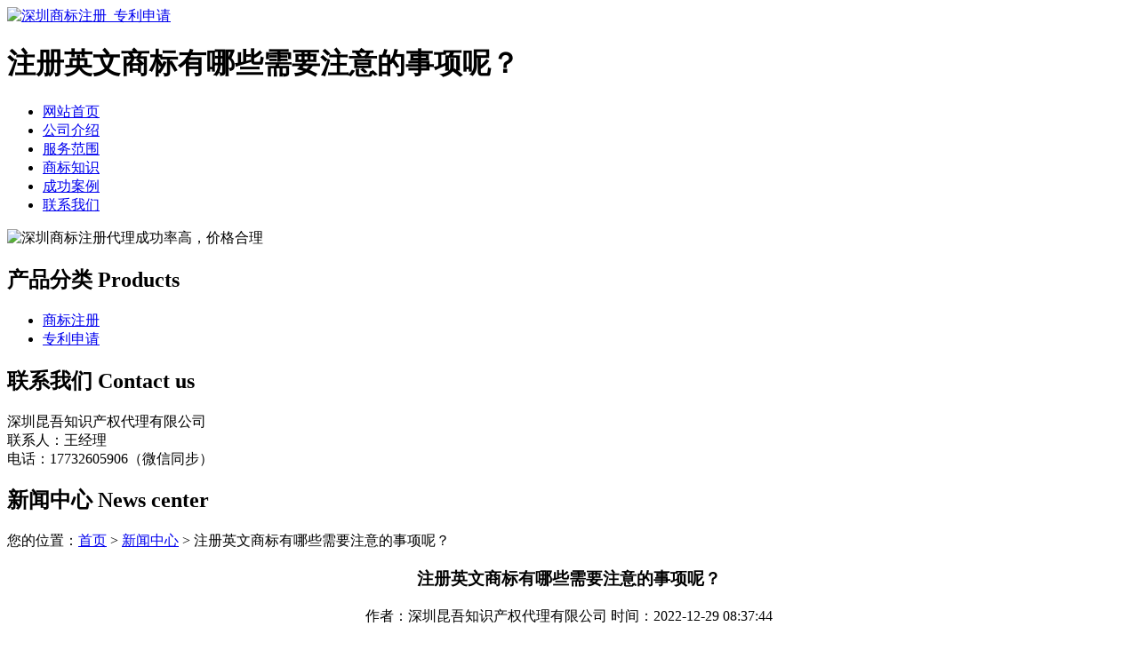

--- FILE ---
content_type: text/html; charset=utf-8
request_url: http://www.hyffjn.com/article/20221201094704.html
body_size: 6504
content:
<!DOCTYPE html PUBLIC "-//W3C//DTD XHTML 1.0 Transitional//EN" "http://www.w3.org/TR/xhtml1/DTD/xhtml1-transitional.dtd">
<html xmlns="http://www.w3.org/1999/xhtml">
<head>
<meta http-equiv="Content-Type" content="text/html; charset=utf-8" />
<title>注册英文商标有哪些需要注意的事项呢？ - 深圳昆吾知识产权代理有限公司</title>
<link rel="stylesheet" type="text/css" href="http://www.hyffjn.com/templets/default/css/style.css"/>
</head>
<body>
<div class="wrap"> <div class="head">
  <div class="header">
    <div class="head1"> <a href="http://www.hyffjn.com"><img src="http://www.hyffjn.com/templets/default/images/logo.jpg" alt="深圳商标注册_专利申请"/></a>
      <div class="key">
        <h1>注册英文商标有哪些需要注意的事项呢？</h1>
      </div>
    </div>
  </div>
  <div class="clear"></div>
  <div class="nav">
    <ul>
                  <li><a href="http://www.hyffjn.com/" title="网站首页">网站首页</a></li>
            <li><a href="http://www.hyffjn.com/article/about.html" title="公司介绍">公司介绍</a></li>
            <li><a href="http://www.hyffjn.com/category/chanpin/" title="服务范围">服务范围</a></li>
            <li><a href="http://www.hyffjn.com/category/news/" title="商标知识">商标知识</a></li>
            <li><a href="http://www.hyffjn.com/article/anli.html" title="成功案例">成功案例</a></li>
            <li><a href="http://www.hyffjn.com/article/contact.html" title="联系我们">联系我们</a></li>
          </ul>
  </div>
  <div class="clear"></div>
  <div class="banner"> <img src="http://www.hyffjn.com/templets/default/images/banner1.jpg"  alt="深圳商标注册代理成功率高，价格合理"/> </div>
</div>  <div class="clear"></div>
  <div class="main"> <div class="left">
  <div class="prolist">
    <div class="title">
      <h2><a>产品分类</a> Products</h2>
    </div>
    <div class="prolist1">
      <ul>
                                <li><a href="http://www.hyffjn.com/category/sbzc/">商标注册</a></li>
                <li><a href="http://www.hyffjn.com/category/zlsq/">专利申请</a></li>
                      </ul>
    </div>
  </div>
  <div class="lianxi fl">
    <div class="title">
      <h2><a>联系我们</a> Contact us</h2>
    </div>
    <p>深圳昆吾知识产权代理有限公司<br />
联系人：王经理<br />
电话：17732605906（微信同步）<br />
      </p>
  </div>
</div>    <div class="right">
      <div class="com">
        <div class="title1">
          <h2><a>新闻中心</a><span> News center</span></h2>
          <div class="more">您的位置：<a href="http://www.hyffjn.com">首页</a> > <a href="http://www.hyffjn.com/category/news/">新闻中心</a> > 注册英文商标有哪些需要注意的事项呢？</div>
          <div class="clear"></div>
        </div>
        <center>
          <h3>注册英文商标有哪些需要注意的事项呢？</h3>
          <p>作者：深圳昆吾知识产权代理有限公司  时间：2022-12-29 08:37:44</p>
        </center>
        <p><p>3月15日，十二届全国人大五次会议以2782票赞成的高票表决通过《中华人民共和国民法总则》，自2017年10月1日起施行。中国民事法律制度从此开启“民法典时代”。</p><p>值得关注的是，为贯彻落实党中央关于实现公民权利保障法治化和完善产权保护制度的要求，民法总则在民事权利一章明确民事主体依法享有知识产权，对知识产权客体作了概括性规定，以统领各知识产权单行法律。知识产权作为民事权利的一种，是指权利人依法就知识产权客体享有的专有的权利。记者注意到，为了加强对知识产权的保护，促进科技创新，建设创新型国家，民法总则在第一百二十三条规定，民事主体对作品、发明、实用新型、外观设计、商标、地理标志、商业秘密、集成电路布图设计、植物新品种及法律规定的其他客体依法享有知识产权。</p><p>对比民法通则，民法总则中的商业秘密、集成电路布图设计、植物新品种等均为新增内容。“现代技术使得侵犯知识产权的行为简单易行、成本低廉。这种‘专有的’立法表述对于知识产权的法律保护意义重大，彰显了国家对知识产权的充分尊重和保护知识产权的坚强决心。”全国人大代表、江苏省知识产权局党组成员丁荣余表示，由于网络的快速发展，使侵权行为地和侵权人所在地均难以确定。</p><p>大量的网络行为都是跨地域、跨国界的，而互联网上国际知识产权纠纷的管辖权未有定论，这都导致知识产权监管、举证、制裁难度很大。有关专家表示，民法总则中对知识产权等民事权利的规定，凸显了对民事权利的尊重，加强了对民事权利的保护，为民法典各分编和民商事特别法律具体规定民事权利提供了依据。</p><p>查名，即企业名称预先核准规则：查名(查名)是企业登记的首步。公司名称应当符合法定格式。公司名称由四部分组成：行政区划(地区名称如上海)公司名称(如华能)行业描述(如投资)组织形式(有限公司)。</p><p>姓名核验：到工商行政管理局领取《企业(店名)预先核准申请表》，填写拟取的公司名称。工商行政管理局将在工商行政管理局内联网上查询是否有重复名称。如果没有重复名称，代理<a href="http://www.hyffjn.com/">深圳商标注册</a>讲述您可以使用该名称，并将发出企业(店铺名称)预先核准通知书。</p><p>一、公司名称(3个以上备选公司名称)公司登记营业执照</p><p>二、房地产证复印件和公司注册地址的业主身份证复印件(房地产证复印件和单位房地产房屋租赁合同加盖产权单位公章;房地产证原件提供工商局高新区、经济开发区、新站区住宅验房)</p><p>三、全体股东身份证原件(注册资本由客户提供的，只需提供身份证复印件;法人为非本地户口的，在新站区、经济开发区、高新区登记)</p><p>四、全体股东出资比例(股东在公司的股份安排)</p><p>五、公司经营范围(公司的主要经营范围是什么，有些可能涉及资质或执照)</p><p>注册过程：第一步：准备3个以上的公司名称报工商局审核；</p><p>第二步：整理向工商行政管理机关申请营业执照的资料，并加盖印章分为公章、财务章、法人章和合同章。同时，银行应当开立验资账户，存放投资资金；</p><p>第三步：整理资料，到工商行政管理局申领营业执照；</p><p>第四步：整理资料，到质量技术监督局领取公司组织机构代码证；</p><p>第五步：整理资料，到国家税务总局证照室申领国税证；</p><p>第六步：整理资料到地方税务局申请地方税务；</p><p>第七步：在开立验资账户的银行或其他银行开立公司基本账户；第八步：安排公司会计资料到国家和地方税务局办理公司备案和纳税申报。</p><p>登记信息和程序是指由国家独资，国务院或者地方人民政府授权，由同级人民政府国有资产监督管理机构履行出资人职责的有限责任公司。</p><p>(1)股东人数达到法定人数的，由两名以上股东共同出资设立公司;</p><p>(2)有公司名称，并有符合有限责任公司要求的组织机构;</p><p>(3)有固定的生产经营场所和必要的生产经营条件。</p><p>一人有限责任公司：注册资本10万元。</p><p>(1)股东是自然人或者法人;</p><p>(2)自然人只能登记一人有限公司;</p><p>(3)一人有限公司的注册资本应当一次性缴足。</p><p>公司全体发起人的初始出资额不得低于注册资本的20%，其余部分由发起人自公司成立之日起两年内缴足;其中，投资公司可以在五年内缴足。未缴足股款，不得向他人发售股票。以募集方式设立股份有限公司的，注册资本为在公司登记机关登记的实收股本总额。</p><p>股份有限责任公司成立后，发起人未按照公司章程的规定补足出资的，应当补足出资;其他发起人承担连带责任。</p><p>(1)设立股份有限责任公司，发起人应当有二人以上二百人以下，其中半数以上的发起人住所在中国。国有企业改制为股份有限责任公司的，应当采取公开发行的方式设立;</p><p>(2)股份有限责任公司的发起人必须依法认购应当认购的股份，并承担公司的筹备工作;</p><p>(3)以募集方式设立股份有限公司，必须经国务院授权的部门或者省级人民政府批准;</p><p>(4)股份有限责任公司的注册资本为在公司登记机关登记的实收资本总额;</p><p>(5)股份有限公司的注册资本限额为500万元。股份有限责任公司的注册资本限额需要高于上述限额的，由法律、行政法规另行规定。</p><p>注册资本限额没有基本要求。</p><p>(1)城镇失业人员、农村村民和国家政策允许的其他有经营能力的人员，可以申请从事个体工商户;</p><p>(2)申请人必须具备与经营项目相适应的资金、经营场所、经营能力和经营技术。</p><p>(3)注册资本限额没有基本要求。</p><p>(4)投资者是自然人;</p><p>(5)有固定的生产经营场所和必要的生产经营条件;注册资本限额没有基本要求。</p><p>合伙企业是指自然人、法人和其他组织依照本法在中国境内设立的普通合伙企业或者有限合伙企业。普通合伙企业由普通合伙人组成，普通合伙人对合伙企业的债务承担无限连带责任。本法对普通合伙人的责任形式有特别规定的，从其规定。有限合伙企业由普通合伙人和有限合伙人组成。普通合伙人对合伙企业的债务承担连带责任。有限合伙人以认缴的出资额对合伙企业的债务承担责任。</p><p>普通合伙企业：</p><p>(1)合伙人有二人以上，依法承担无限责任;</p><p>(2)有营业场所和合伙的必要条件;</p><p>(3)合伙人应当是具有完全民事行为能力的人;</p><p>(4)法律、行政法规禁止从事营利活动的人，不得成为合伙企业的合伙人。</p><p>注：合伙人可以以货币、实物、土地使用权、知识产权或者其他财产权利出资;上述出资应当是合伙人的合法财产和财产权利。需要评估货币以外的出资额的，可以由全体合伙人协商确定，也可以由全体合伙人委托法定的评估机构进行评估。经全体合伙人一致同意，合伙人也可以通过劳务出资，其出资方式由全体合伙人协商确定。</p><p>第一，应当具备法定的构成要素。任何能够将自然人、法人或者其他组织的商品与他人的商品区别开来的可视性标志，包括文字、图形、字母、数字、三维标志和颜色组合，以及上述要素的组合，均可以作为商标申请注册。气味等商标不能在我国注册;</p><p>第二，商标应当具有显著特征。商标的显著特征可以通过两种途径获得：一是标志本身固有的显著性特征，如立意新颖、设计独特的商标;二是通过使用获得显著特征，如直接叙述商品质量等特点的叙述性标志经过使用取得显著特征，并便于识别的，可以作为第二含义深圳商标注册。</p><p>那么，如果一个要申请商标注册，必须符合两个条件:一是这个商标必须有显著特征;二是这个商标不得与他人在先的合法权利冲突。对此问题我国《商标法》第9条作出了规定:申请注册的商标，应当有显著特征，便于识别，并不得与他人在先取得的合法权利相冲突。</p><p>如今全球化的时代，需要国际交流。因此很多企业品牌会起一些非常有创意的英文名字来命名。同时以英文命名，用中文和字母结合起来的品牌，不仅增加了商品名称的国际化程度，还使消费者对商品有种洋的感觉，更能促进商品的销售。那么，注册英文商标有哪些需要注意的事项呢？</p><p>情况一：含有国家名称或著名城市的英文商标名称容易被驳回。根据《商标法》第十条第一款第(1)项、第(2)项及第十条第二款的规定，我国及外国的国家名称、我国县级以上行政区划的地名或公众知晓的国外地名不得作为商标使用。因此，含有国家名称及著名城市名称的字母商标一般会被引用上述条款驳回。</p><p>情况二：英文商标含义负面易被驳回部分具有具体含义的字母商标，因含义不符合我国的公序良俗和社会主义道德风尚，格调低下，作为深圳商标注册易产生不良的社会影响而不能注册。</p><p>情况三：英文商标字头近似易被驳回因为英文字母的稀缺性，字头的组合较为有限，商标申请人为了达到突出字母商标显著性的目的或让字母商标中凸显企业名称缩写等，在申请的字母商标中凸显了英文字头容易造成商标近似。</p><p>情况四：与中文译意商标相同的英文商标易被驳回具有具体含义的字母商标在进行注册时，除了对字母要素进行审查外，还要就其中文含义进行审查。因此有些字母商标因为其具体含义与已注册或申请在先的中文商标相同而被驳回。</p><p>情况五：含有国际机构缩写的英文商标易被驳回《商标法》第十条第一款第三项及第五项规定，与政府间国际组织的名称、旗帜、徽记相同或近似的，同红十字、红新月的名称、标志相同及近似的，不得作为商标使用。因此，字母商标不能与上述提到的国际组织名称相同及近似，否则，不但不得注册，甚至不能使用。</p><p><br/></p></p>
        <div class="clear">&nbsp;</div>
        <div>                     <p>上一篇：<a href="http://www.hyffjn.com/article/20221201094636.html">商标注册不要尝试触碰哪些底线?</a></p>
                                        <p>下一篇：<a href="http://www.hyffjn.com/article/20221201094731.html">商标检索是对哪些内容进行检索分析</a></p>
           </div>
      </div>
      <div class="nnews">
        <div class="title1">
          <h2><a>最新文章</a><span> News center</span></h2>
          <div class="clear"></div>
        </div>
        <ul>
                              <li><a href="http://www.hyffjn.com/article/20241128163011.html" title="龙华区公司注册商标流程的深入探讨" target="_blank">龙华区公司注册商标流程的深入探讨</a><span>[ 2024-12-28 ]</span></li>
                    <li><a href="http://www.hyffjn.com/article/20241128162956.html" title="坪山区个人商标注册全流程解析" target="_blank">坪山区个人商标注册全流程解析</a><span>[ 2024-12-28 ]</span></li>
                    <li><a href="http://www.hyffjn.com/article/20241128162937.html" title="坪山区公司商标类型的深入解析" target="_blank">坪山区公司商标类型的深入解析</a><span>[ 2024-12-28 ]</span></li>
                    <li><a href="http://www.hyffjn.com/article/20241128162924.html" title="南山区公司商标费用的详细解析" target="_blank">南山区公司商标费用的详细解析</a><span>[ 2024-12-28 ]</span></li>
                    <li><a href="http://www.hyffjn.com/article/20241128162907.html" title="南山区集体商标续展的具体作用" target="_blank">南山区集体商标续展的具体作用</a><span>[ 2024-12-28 ]</span></li>
                    <li><a href="http://www.hyffjn.com/article/20241128162845.html" title="南山区公司商标申请的关键原则与实践指导" target="_blank">南山区公司商标申请的关键原则与实践指导</a><span>[ 2024-12-28 ]</span></li>
                  </ul>
      </div>
    </div>
  </div>
  <div class="clear"></div>
  <div class="foot">
  <div class="foot1">
    <p>版权所有：<a href="http://www.hyffjn.com" title="深圳商标注册_专利申请">深圳昆吾知识产权代理有限公司</a>&nbsp;&nbsp;<script>
(function(){
    var bp = document.createElement('script');
    var curProtocol = window.location.protocol.split(':')[0];
    if (curProtocol === 'https') {
        bp.src = 'https://zz.bdstatic.com/linksubmit/push.js';
    }
    else {
        bp.src = 'http://push.zhanzhang.baidu.com/push.js';
    }
    var s = document.getElementsByTagName("script")[0];
    s.parentNode.insertBefore(bp, s);
})();
</script>&nbsp;<a href="/sitemap.xml" target="_blank">网站地图</a>&nbsp;&nbsp;技术支持QQ/微信：1766534168</p>
  </div>
</div> </div>
</body>
</html>